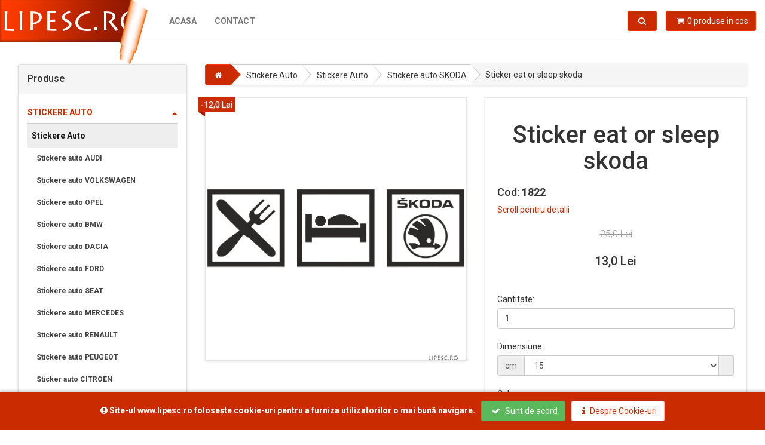

--- FILE ---
content_type: text/html; charset=UTF-8
request_url: https://www.lipesc.ro/product/1822/Sticker%20eat%20or%20sleep%20skoda
body_size: 7677
content:

<!DOCTYPE html>
<html lang="ro">
  <head prefix="og: http://ogp.me/ns#">
    <meta charset="utf-8">
    <meta http-equiv="X-UA-Compatible" content="IE=edge">
    <meta name="viewport" content="width=device-width, initial-scale=1.0, user-scalable=no">
	<meta http-equiv="Cache-control" content="max-age=2628000, public">
    <link rel="icon" type="image/png" href="https://www.lipesc.ro/img/favicon.png">
    <link rel="shortcut icon" type="image/png" href="https://www.lipesc.ro/img/favicon.png"><title>Lipesc.ro - Personalizeaza cu noi - Sticker eat or sleep skoda</title>

<meta name="Keywords" content="sticker auto skoda,abtipild auto skoda actipild auto skoda,stickere ieftine ,autolant skoda" />
<meta name="rating" content="GENERAL" />
<meta name="description" content="Sticker auto skoda.Stickerele sunt realizate din autocolant de calitate, ORACAL, pentru exterior. Durata de viata garantata de producator este de 5 ani, in conditiile climatice din Europa .Culorile sunt standard. In momentul comenzii, va rugam sa mentionati culoarea dorita.Se poate comanda telefonic sau pe e-mail. Pentru mai multe detalii nu ezitati sa ne contactati.Dimensiunile afisate sunt standard dar la cerere se pot produce la dimensiunea dorita. Pretul va fi calculat in functie de dimensiune.Va multumim ca ati ales Lipesc.ro " />
<meta name="robots" content="index,follow" />
<meta name="geography" content="Romania, Iasi" />
<meta name="language" content="Romanian" />
<meta http-equiv="content-language" content="ro" />
<meta name="publisher" content="Lipesc.Ro" />
<meta name="distribution" content="Global" />
<meta name="city" content="Iasi" />
<meta name="country" content="Romania" />

<meta property="og:title" content="Lipesc.ro - Personalizeaza cu noi - Sticker eat or sleep skoda" />
<meta property="og:site_name" content="Lipesc.ro - Personalizeaza cu noi">
<meta property="og:description" content="Sticker auto skoda.Stickerele sunt realizate din autocolant de calitate, ORACAL, pentru exterior. Durata de viata garantata de producator este de 5 ani, in conditiile climatice din Europa .Culorile sunt standard. In momentul comenzii, va rugam sa mentionati culoarea dorita.Se poate comanda telefonic sau pe e-mail. Pentru mai multe detalii nu ezitati sa ne contactati.Dimensiunile afisate sunt standard dar la cerere se pot produce la dimensiunea dorita. Pretul va fi calculat in functie de dimensiune.Va multumim ca ati ales Lipesc.ro ">
<meta property="og:type" content="product">
<meta property="og:url" content="https://www.lipesc.ro/product/1822/Sticker%20eat%20or%20sleep%20skoda">
<meta property="og:image" content="https://www.lipesc.ro/prod/Stickereators-1822-308.jpg">
<meta property="og:image:type" content="image/jpeg">
<meta property="og:image:width" content="1003">
<meta property="og:image:height" content="1003">

<link href='https://fonts.googleapis.com/css?family=Roboto:400,500,700,300,100' rel='stylesheet' type='text/css'>

<link href="https://www.lipesc.ro/css/font-awesome.css" rel="stylesheet">
<link href="https://www.lipesc.ro/css/bootstrap.min.css" rel="stylesheet">
<link href="https://www.lipesc.ro/css/animate.min.css" rel="stylesheet">
<link href="https://www.lipesc.ro/css/carousel2.css" rel="stylesheet">
<link href="https://www.lipesc.ro/css/owl.carousel.css" rel="stylesheet">
<link href="https://www.lipesc.ro/css/owl.theme.css" rel="stylesheet">

<!-- theme stylesheet -->
<link href="https://www.lipesc.ro/css/style.default.css" rel="stylesheet" id="theme-stylesheet">

<!-- your stylesheet with modifications -->
<link href="https://www.lipesc.ro/css/custom.css" rel="stylesheet">
<link href="https://www.lipesc.ro/css/cookies-message.css" rel="stylesheet">

<script src="https://www.lipesc.ro/js/respond.min.js"></script>

<meta name="google-site-verification" content="dA600DZUTVI73XcNMWb5Bh8b1ja79xZ4EJQ3er44Ryc" />
<script type="text/javascript" src="//t.profitshare.ro/files_shared/tr/q36.js"></script>

		<!-- Facebook Pixel Code -->
			<script>
			  !function(f,b,e,v,n,t,s)
			  {if(f.fbq)return;n=f.fbq=function(){n.callMethod?
			  n.callMethod.apply(n,arguments):n.queue.push(arguments)};
			  if(!f._fbq)f._fbq=n;n.push=n;n.loaded=!0;n.version='2.0';
			  n.queue=[];t=b.createElement(e);t.async=!0;
			  t.src=v;s=b.getElementsByTagName(e)[0];
			  s.parentNode.insertBefore(t,s)}(window, document,'script',
			  'https://db().facebook.net/en_US/fbevents.js');
			  fbq('init', '1395435027171817');
			  fbq('track', 'PageView');
			</script>
			<noscript><img height="1" width="1" style="display:none"
			  src="https://www.facebook.com/tr?id=1395435027171817&ev=PageView&noscript=1"
			/></noscript>
			<!-- End Facebook Pixel Code -->
		<!-- Global site tag (gtag.js) - Google Ads: 838931888 -->
<script async src="https://www.googletagmanager.com/gtag/js?id=AW-838931888"></script>
<script>
	window.dataLayer = window.dataLayer || [];

	function gtag() {
		dataLayer.push(arguments);
	}
	gtag('js', new Date());

	gtag('config', 'AW-838931888');
</script>
</head>

<body onLoad="document.getElementById('gateway').submit();">
	<div id="sidebar-wrapper">
		<a id="menu-close" href="#" class="pull-right toggle hidden-print"><i class="fa fa-times fa-2"></i></a>
		<div class="panel panel-sidebar sidebar-menu hidden-print">

			<div class="panel-heading">
				<h3 class="panel-title">Produse</h3>
			</div>

			<div class="panel-body accordion">
				<ul class="nav nav-pills nav-stacked category-menu">
					
                           	 		<h5 class="root accordion-toggle active">Stickere Auto</h5><div class="accordion-content"  style="display:block"  >
									<li>
									<a href="https://www.lipesc.ro/20/95/Stickere Auto/1" style="text-decoration:underline;" >Stickere Auto</a><ul>
											<li><a href="https://www.lipesc.ro/20/95/56/Stickere auto AUDI/1"  >Stickere auto AUDI</a></li>
											<li><a href="https://www.lipesc.ro/20/95/57/Stickere auto VOLKSWAGEN/1"  >Stickere auto VOLKSWAGEN</a></li>
											<li><a href="https://www.lipesc.ro/20/95/58/Stickere auto OPEL/1"  >Stickere auto OPEL</a></li>
											<li><a href="https://www.lipesc.ro/20/95/59/Stickere auto BMW/1"  >Stickere auto BMW</a></li>
											<li><a href="https://www.lipesc.ro/20/95/60/Stickere auto DACIA/1"  >Stickere auto DACIA</a></li>
											<li><a href="https://www.lipesc.ro/20/95/61/Stickere auto FORD/1"  >Stickere auto FORD</a></li>
											<li><a href="https://www.lipesc.ro/20/95/62/Stickere auto SEAT/1"  >Stickere auto SEAT</a></li>
											<li><a href="https://www.lipesc.ro/20/95/63/Stickere auto MERCEDES/1"  >Stickere auto MERCEDES</a></li>
											<li><a href="https://www.lipesc.ro/20/95/64/Stickere auto RENAULT/1"  >Stickere auto RENAULT</a></li>
											<li><a href="https://www.lipesc.ro/20/95/66/Stickere auto PEUGEOT/1"  >Stickere auto PEUGEOT</a></li>
											<li><a href="https://www.lipesc.ro/20/95/70/Sticker auto CITROEN/1"  >Sticker auto CITROEN</a></li>
											<li><a href="https://www.lipesc.ro/20/95/71/Stickere auto MITSUBISHI/1"  >Stickere auto MITSUBISHI</a></li>
											<li><a href="https://www.lipesc.ro/20/95/73/Stickere auto SKODA/1" style="text-decoration:underline;" >Stickere auto SKODA</a></li></ul></li>
									<li>
									<a href="https://www.lipesc.ro/20/105/Stickere auto Baby on board/1"  >Stickere auto Baby on board</a></li>
									<li>
									<a href="https://www.lipesc.ro/20/106/Stickere auto-Diverse /1"  >Stickere auto-Diverse </a></li>
									<li>
									<a href="https://www.lipesc.ro/20/107/Stickere auto-Drift/1"  >Stickere auto-Drift</a></li>
									<li>
									<a href="https://www.lipesc.ro/20/129/Stickere auto Funny/1"  >Stickere auto Funny</a></li>
									<li>
									<a href="https://www.lipesc.ro/20/130/Stickere auto mesaje /1"  >Stickere auto mesaje </a></li>
									<li>
									<a href="https://www.lipesc.ro/20/139/Stickere parteneri /1"  >Stickere parteneri </a></li>
									<li>
									<a href="https://www.lipesc.ro/20/146/Stickere off road /1"  >Stickere off road </a></li></div>
                           	 		<h5 class="root accordion-toggle">Stickere pentru perete</h5><div class="accordion-content"  >
									<li>
									<a href="https://www.lipesc.ro/21/98/Mesaje si citate pentru perete/1"  >Mesaje si citate pentru perete</a></li>
									<li>
									<a href="https://www.lipesc.ro/21/99/Stickere pentru perete-Office/1"  >Stickere pentru perete-Office</a></li>
									<li>
									<a href="https://www.lipesc.ro/21/100/Stickere pentru perete-muzicale/1"  >Stickere pentru perete-muzicale</a></li>
									<li>
									<a href="https://www.lipesc.ro/21/101/Stickere pentru perete-Siluete/1"  >Stickere pentru perete-Siluete</a></li>
									<li>
									<a href="https://www.lipesc.ro/21/102/Stickere pentru perete-Florale/1"  >Stickere pentru perete-Florale</a></li>
									<li>
									<a href="https://www.lipesc.ro/21/104/Stickere pentru perete Harti/1"  >Stickere pentru perete Harti</a></li>
									<li>
									<a href="https://www.lipesc.ro/21/124/Stickere camera copilului /1"  >Stickere camera copilului </a></li></div>
                           	 		<h5 class="root accordion-toggle">Modele tricouri </h5><div class="accordion-content"  >
									<li>
									<a href="https://www.lipesc.ro/22/96/Tricouri cu zodii/1"  >Tricouri cu zodii</a></li>
									<li>
									<a href="https://www.lipesc.ro/22/110/Pentru tineri casatoriti/1"  >Pentru tineri casatoriti</a><ul>
											<li><a href="https://www.lipesc.ro/22/110/67/Tricouri  Petrecerea Burlacitelor/1"  >Tricouri  Petrecerea Burlacitelor</a></li>
											<li><a href="https://www.lipesc.ro/22/110/68/Tricouri pentru mireasa./1"  >Tricouri pentru mireasa.</a></li>
											<li><a href="https://www.lipesc.ro/22/110/69/Tricouri Petrecerea Burlacilor/1"  >Tricouri Petrecerea Burlacilor</a></li></ul></li>
									<li>
									<a href="https://www.lipesc.ro/22/111/Tricouri personalizate Barbati/1"  >Tricouri personalizate Barbati</a></li>
									<li>
									<a href="https://www.lipesc.ro/22/112/Tricouri personalizate Funny/1"  >Tricouri personalizate Funny</a></li>
									<li>
									<a href="https://www.lipesc.ro/22/113/Tricouri  personalizate Femei /1"  >Tricouri  personalizate Femei </a></li>
									<li>
									<a href="https://www.lipesc.ro/22/120/Tricouri pentru cupluri/1"  >Tricouri pentru cupluri</a></li>
									<li>
									<a href="https://www.lipesc.ro/22/122/Tricouri aniversare copii/1"  >Tricouri aniversare copii</a></li>
									<li>
									<a href="https://www.lipesc.ro/22/127/Tricouri pentru sarbatori /1"  >Tricouri pentru sarbatori </a></li>
									<li>
									<a href="https://www.lipesc.ro/22/136/Tricouri aniversare /1"  >Tricouri aniversare </a></li>
									<li>
									<a href="https://www.lipesc.ro/22/138/Tricouri personalizate familie/1"  >Tricouri personalizate familie</a></li>
									<li>
									<a href="https://www.lipesc.ro/22/140/Tricouri parteneri /1"  >Tricouri parteneri </a></li>
									<li>
									<a href="https://www.lipesc.ro/22/147/Tricouri polo personalizate/1"  >Tricouri polo personalizate</a></li>
									<li>
									<a href="https://www.lipesc.ro/22/148/Tricouri filme si seriale/1"  >Tricouri filme si seriale</a><ul>
											<li><a href="https://www.lipesc.ro/22/148/75/Tricouri casa de papel /1"  >Tricouri casa de papel </a></li></ul></li></div>
                           	 		<h5 class="root accordion-toggle">Modele cani</h5><div class="accordion-content"  >
									<li>
									<a href="https://www.lipesc.ro/23/119/Set cani pentru cupluri /1"  >Set cani pentru cupluri </a></li>
									<li>
									<a href="https://www.lipesc.ro/23/121/Cani pentru barbati/1"  >Cani pentru barbati</a></li>
									<li>
									<a href="https://www.lipesc.ro/23/123/Cani pentru femei/1"  >Cani pentru femei</a></li></div>
                           	 		<h5 class="root accordion-toggle">Modele perne</h5><div class="accordion-content"  >
									<li>
									<a href="https://www.lipesc.ro/24/115/Perne pentru copii/1"  >Perne pentru copii</a></li>
									<li>
									<a href="https://www.lipesc.ro/24/116/Perne pentru cupluri/1"  >Perne pentru cupluri</a></li></div>
                           	 		<h5 class="root accordion-toggle">Modele puzzle</h5><div class="accordion-content"  >
									<li>
									<a href="https://www.lipesc.ro/25/117/Puzzle cu peisaje/1"  >Puzzle cu peisaje</a></li>
									<li>
									<a href="https://www.lipesc.ro/25/118/Puzzle cu orase/1"  >Puzzle cu orase</a></li></div>
                           	 		<h5 class="root accordion-toggle">Modele mouse pad</h5><div class="accordion-content"  >
									<li>
									<a href="https://www.lipesc.ro/26/109/Mouse pad Gaming /1"  >Mouse pad Gaming </a></li></div>
                           	 		<h5 class="root accordion-toggle">Hanorace personalizate</h5><div class="accordion-content"  >
									<li>
									<a href="https://www.lipesc.ro/27/125/Hanorace personalizate barbati/1"  >Hanorace personalizate barbati</a></li>
									<li>
									<a href="https://www.lipesc.ro/27/126/Hanorace cu marci auto /1"  >Hanorace cu marci auto </a></li>
									<li>
									<a href="https://www.lipesc.ro/27/128/Hanorace cupluri /1"  >Hanorace cupluri </a></li>
									<li>
									<a href="https://www.lipesc.ro/27/131/Hanorace personalizate femei /1"  >Hanorace personalizate femei </a></li></div>
                           	 		<h5 class="root accordion-toggle">Body personalizat </h5><div class="accordion-content"  >
									<li>
									<a href="https://www.lipesc.ro/28/133/Body personalizat copii /1"  >Body personalizat copii </a></li></div>
                           	 		<h5 class="root accordion-toggle">Baloane</h5><div class="accordion-content"  >
									<li>
									<a href="https://www.lipesc.ro/30/141/Baloane cifre/1"  >Baloane cifre</a></li>
									<li>
									<a href="https://www.lipesc.ro/30/142/Baloane litere/1"  >Baloane litere</a></li>
									<li>
									<a href="https://www.lipesc.ro/30/143/Baloane petrecerea burlacitelor/1"  >Baloane petrecerea burlacitelor</a></li>
									<li>
									<a href="https://www.lipesc.ro/30/144/Baloane aniversare /1"  >Baloane aniversare </a></li></div>				</ul>

			</div>
		</div>
	</div>
	<!-- *** NAVBAR ***
 _________________________________________________________ -->

	<div class="navbar navbar-default yamm" role="navigation" id="navbar">
		<div class="container">
			<div class="navbar-header">

				<a class="navbar-brand home" href="https://www.lipesc.ro" data-animate-hover="bounce">
					<img src="https://www.lipesc.ro/img/logo.png" alt="Lipesc.ro">
					<span class="sr-only">Lipesc.ro</span>
				</a>
				<div class="navbar-buttons hidden-print">
					<button type="button" data-toggle="tooltip" data-placement="bottom" title="Lista produse!" class="btn navbar-btn btn-primary visible-xs" id="menu-toggle">
						<span class="sr-only">Toggle navigation</span>
						<i class="fa fa-align-justify"></i>
					</button>
					<button type="button" class="navbar-toggle" id="searchb" data-toggle="collapse" data-target="#search">
						<span class="sr-only">Toggle search</span>
						<i class="fa fa-search"></i>
					</button>
					<a class="btn btn-default navbar-toggle cartp" href="https://www.lipesc.ro/cart">

					</a>
				</div>
			</div>
			<!--/.navbar-header -->

			<div class="navbar-collapse collapse hidden-print">

				<ul class="nav navbar-nav navbar-left">
					<li><a href="https://www.lipesc.ro" data-hover="dropdown">Acasa</a></li>
										<li><a href="https://www.lipesc.ro/contact" data-hover="dropdown">Contact</a></li>
				</ul>

			</div>
			<!--/.nav-collapse -->

			<div class="navbar-buttons hidden-print">

				<div class="navbar-collapse collapse right" id="basket-overview">
					<a href="https://www.lipesc.ro/cart" class="btn btn-primary navbar-btn"><i class="fa fa-shopping-cart"></i><span class="hidden-sm">0 produse in cos</span></a>
				</div>
				<!--/.nav-collapse -->

				<div class="navbar-collapse collapse right" id="search-not-mobile">
					<button type="button" class="btn navbar-btn btn-primary" data-toggle="collapse" data-target="#search">
						<span class="sr-only">Toggle search</span>
						<i class="fa fa-search"></i>
					</button>
				</div>

			</div>

			<div class="collapse clearfix hidden-print" id="search">

				<form class="navbar-form" role="search" id="searchForm">
					<div class="input-group">
						<input type="text" class="form-control" placeholder="Cauta..."  id="squery">
						<span class="input-group-btn">

							<button type="submit" class="btn btn-primary"><i class="fa fa-search"></i></button>

						</span>
					</div>
				</form>

			</div>
			<!--/.nav-collapse -->

		</div>
		<!-- /.container -->
	</div>
	<!-- /#navbar -->

	<!-- *** NAVBAR END *** -->

	<div id="all">

		<div id="content">
			<div class="container">

				<div class="col-md-3 hidden-xs hidden-sm hidden-print">
					<!-- *** MENUS AND FILTERS ***
 _________________________________________________________ -->

					<div class="panel panel-default sidebar-menu">

						<div class="panel-heading">
							<h3 class="panel-title">Produse</h3>
						</div>

						<div class="panel-body accordion">
							<ul class="nav nav-pills nav-stacked category-menu">
								
                           	 		<h5 class="root accordion-toggle active">Stickere Auto</h5><div class="accordion-content"  style="display:block" >
									<li>
									<a href="https://www.lipesc.ro/20/95/Stickere Auto/1" style="background-color:#eeeeee;" >Stickere Auto</a><ul>
											<li><a href="https://www.lipesc.ro/20/95/56/Stickere auto AUDI/1"  >Stickere auto AUDI</a></li>
											<li><a href="https://www.lipesc.ro/20/95/57/Stickere auto VOLKSWAGEN/1"  >Stickere auto VOLKSWAGEN</a></li>
											<li><a href="https://www.lipesc.ro/20/95/58/Stickere auto OPEL/1"  >Stickere auto OPEL</a></li>
											<li><a href="https://www.lipesc.ro/20/95/59/Stickere auto BMW/1"  >Stickere auto BMW</a></li>
											<li><a href="https://www.lipesc.ro/20/95/60/Stickere auto DACIA/1"  >Stickere auto DACIA</a></li>
											<li><a href="https://www.lipesc.ro/20/95/61/Stickere auto FORD/1"  >Stickere auto FORD</a></li>
											<li><a href="https://www.lipesc.ro/20/95/62/Stickere auto SEAT/1"  >Stickere auto SEAT</a></li>
											<li><a href="https://www.lipesc.ro/20/95/63/Stickere auto MERCEDES/1"  >Stickere auto MERCEDES</a></li>
											<li><a href="https://www.lipesc.ro/20/95/64/Stickere auto RENAULT/1"  >Stickere auto RENAULT</a></li>
											<li><a href="https://www.lipesc.ro/20/95/66/Stickere auto PEUGEOT/1"  >Stickere auto PEUGEOT</a></li>
											<li><a href="https://www.lipesc.ro/20/95/70/Sticker auto CITROEN/1"  >Sticker auto CITROEN</a></li>
											<li><a href="https://www.lipesc.ro/20/95/71/Stickere auto MITSUBISHI/1"  >Stickere auto MITSUBISHI</a></li>
											<li><a href="https://www.lipesc.ro/20/95/73/Stickere auto SKODA/1" style="background-color:#eeeeee;" >Stickere auto SKODA</a></li></ul></li>
									<li>
									<a href="https://www.lipesc.ro/20/105/Stickere auto Baby on board/1"  >Stickere auto Baby on board</a></li>
									<li>
									<a href="https://www.lipesc.ro/20/106/Stickere auto-Diverse /1"  >Stickere auto-Diverse </a></li>
									<li>
									<a href="https://www.lipesc.ro/20/107/Stickere auto-Drift/1"  >Stickere auto-Drift</a></li>
									<li>
									<a href="https://www.lipesc.ro/20/129/Stickere auto Funny/1"  >Stickere auto Funny</a></li>
									<li>
									<a href="https://www.lipesc.ro/20/130/Stickere auto mesaje /1"  >Stickere auto mesaje </a></li>
									<li>
									<a href="https://www.lipesc.ro/20/139/Stickere parteneri /1"  >Stickere parteneri </a></li>
									<li>
									<a href="https://www.lipesc.ro/20/146/Stickere off road /1"  >Stickere off road </a></li></div>
                           	 		<h5 class="root accordion-toggle">Stickere pentru perete</h5><div class="accordion-content" >
									<li>
									<a href="https://www.lipesc.ro/21/98/Mesaje si citate pentru perete/1"  >Mesaje si citate pentru perete</a></li>
									<li>
									<a href="https://www.lipesc.ro/21/99/Stickere pentru perete-Office/1"  >Stickere pentru perete-Office</a></li>
									<li>
									<a href="https://www.lipesc.ro/21/100/Stickere pentru perete-muzicale/1"  >Stickere pentru perete-muzicale</a></li>
									<li>
									<a href="https://www.lipesc.ro/21/101/Stickere pentru perete-Siluete/1"  >Stickere pentru perete-Siluete</a></li>
									<li>
									<a href="https://www.lipesc.ro/21/102/Stickere pentru perete-Florale/1"  >Stickere pentru perete-Florale</a></li>
									<li>
									<a href="https://www.lipesc.ro/21/104/Stickere pentru perete Harti/1"  >Stickere pentru perete Harti</a></li>
									<li>
									<a href="https://www.lipesc.ro/21/124/Stickere camera copilului /1"  >Stickere camera copilului </a></li></div>
                           	 		<h5 class="root accordion-toggle">Modele tricouri </h5><div class="accordion-content" >
									<li>
									<a href="https://www.lipesc.ro/22/96/Tricouri cu zodii/1"  >Tricouri cu zodii</a></li>
									<li>
									<a href="https://www.lipesc.ro/22/110/Pentru tineri casatoriti/1"  >Pentru tineri casatoriti</a><ul>
											<li><a href="https://www.lipesc.ro/22/110/67/Tricouri  Petrecerea Burlacitelor/1"  >Tricouri  Petrecerea Burlacitelor</a></li>
											<li><a href="https://www.lipesc.ro/22/110/68/Tricouri pentru mireasa./1"  >Tricouri pentru mireasa.</a></li>
											<li><a href="https://www.lipesc.ro/22/110/69/Tricouri Petrecerea Burlacilor/1"  >Tricouri Petrecerea Burlacilor</a></li></ul></li>
									<li>
									<a href="https://www.lipesc.ro/22/111/Tricouri personalizate Barbati/1"  >Tricouri personalizate Barbati</a></li>
									<li>
									<a href="https://www.lipesc.ro/22/112/Tricouri personalizate Funny/1"  >Tricouri personalizate Funny</a></li>
									<li>
									<a href="https://www.lipesc.ro/22/113/Tricouri  personalizate Femei /1"  >Tricouri  personalizate Femei </a></li>
									<li>
									<a href="https://www.lipesc.ro/22/120/Tricouri pentru cupluri/1"  >Tricouri pentru cupluri</a></li>
									<li>
									<a href="https://www.lipesc.ro/22/122/Tricouri aniversare copii/1"  >Tricouri aniversare copii</a></li>
									<li>
									<a href="https://www.lipesc.ro/22/127/Tricouri pentru sarbatori /1"  >Tricouri pentru sarbatori </a></li>
									<li>
									<a href="https://www.lipesc.ro/22/136/Tricouri aniversare /1"  >Tricouri aniversare </a></li>
									<li>
									<a href="https://www.lipesc.ro/22/138/Tricouri personalizate familie/1"  >Tricouri personalizate familie</a></li>
									<li>
									<a href="https://www.lipesc.ro/22/140/Tricouri parteneri /1"  >Tricouri parteneri </a></li>
									<li>
									<a href="https://www.lipesc.ro/22/147/Tricouri polo personalizate/1"  >Tricouri polo personalizate</a></li>
									<li>
									<a href="https://www.lipesc.ro/22/148/Tricouri filme si seriale/1"  >Tricouri filme si seriale</a><ul>
											<li><a href="https://www.lipesc.ro/22/148/75/Tricouri casa de papel /1"  >Tricouri casa de papel </a></li></ul></li></div>
                           	 		<h5 class="root accordion-toggle">Modele cani</h5><div class="accordion-content" >
									<li>
									<a href="https://www.lipesc.ro/23/119/Set cani pentru cupluri /1"  >Set cani pentru cupluri </a></li>
									<li>
									<a href="https://www.lipesc.ro/23/121/Cani pentru barbati/1"  >Cani pentru barbati</a></li>
									<li>
									<a href="https://www.lipesc.ro/23/123/Cani pentru femei/1"  >Cani pentru femei</a></li></div>
                           	 		<h5 class="root accordion-toggle">Modele perne</h5><div class="accordion-content" >
									<li>
									<a href="https://www.lipesc.ro/24/115/Perne pentru copii/1"  >Perne pentru copii</a></li>
									<li>
									<a href="https://www.lipesc.ro/24/116/Perne pentru cupluri/1"  >Perne pentru cupluri</a></li></div>
                           	 		<h5 class="root accordion-toggle">Modele puzzle</h5><div class="accordion-content" >
									<li>
									<a href="https://www.lipesc.ro/25/117/Puzzle cu peisaje/1"  >Puzzle cu peisaje</a></li>
									<li>
									<a href="https://www.lipesc.ro/25/118/Puzzle cu orase/1"  >Puzzle cu orase</a></li></div>
                           	 		<h5 class="root accordion-toggle">Modele mouse pad</h5><div class="accordion-content" >
									<li>
									<a href="https://www.lipesc.ro/26/109/Mouse pad Gaming /1"  >Mouse pad Gaming </a></li></div>
                           	 		<h5 class="root accordion-toggle">Hanorace personalizate</h5><div class="accordion-content" >
									<li>
									<a href="https://www.lipesc.ro/27/125/Hanorace personalizate barbati/1"  >Hanorace personalizate barbati</a></li>
									<li>
									<a href="https://www.lipesc.ro/27/126/Hanorace cu marci auto /1"  >Hanorace cu marci auto </a></li>
									<li>
									<a href="https://www.lipesc.ro/27/128/Hanorace cupluri /1"  >Hanorace cupluri </a></li>
									<li>
									<a href="https://www.lipesc.ro/27/131/Hanorace personalizate femei /1"  >Hanorace personalizate femei </a></li></div>
                           	 		<h5 class="root accordion-toggle">Body personalizat </h5><div class="accordion-content" >
									<li>
									<a href="https://www.lipesc.ro/28/133/Body personalizat copii /1"  >Body personalizat copii </a></li></div>
                           	 		<h5 class="root accordion-toggle">Baloane</h5><div class="accordion-content" >
									<li>
									<a href="https://www.lipesc.ro/30/141/Baloane cifre/1"  >Baloane cifre</a></li>
									<li>
									<a href="https://www.lipesc.ro/30/142/Baloane litere/1"  >Baloane litere</a></li>
									<li>
									<a href="https://www.lipesc.ro/30/143/Baloane petrecerea burlacitelor/1"  >Baloane petrecerea burlacitelor</a></li>
									<li>
									<a href="https://www.lipesc.ro/30/144/Baloane aniversare /1"  >Baloane aniversare </a></li></div>							</ul>

						</div>
					</div>


				</div>
				<!--/span-->

				<div class="col-md-9 site ">
		<script type="text/javascript">

		var _ps_tgt = {a:"db1162c56479b9ba09d8496c36d990b3cf4554f712d84977faef62cdb75efbad6459bf158d2ec91b", pc:"1822", pp:"13", cc:"95", bc:"1"};
		
		  (function () {
		   var s = document.createElement("script");
		   s.type = "text/javascript";
		   s.async = "async";
		   s.src = "//t.profitshare.ro/tgt/js/";
		   document.body.appendChild(s);
		   })();
		
		</script> 
		
	<ol class="breadcrumb breadcrumb-arrow" itemscope itemtype="http://schema.org/BreadcrumbList">
		<li itemprop="itemListElement" itemscope itemtype="http://schema.org/ListItem">
			<a itemscope itemtype="http://schema.org/Thing" itemprop="item" href="https://www.lipesc.ro"><span itemprop="name" style="display:none;">Lipesc.ro</span><i class="fa fa-home"></i></a>
		</li>
		<li itemprop="itemListElement" itemscope itemtype="https://schema.org/ListItem"><a itemscope itemtype="https://schema.org/Thing" itemprop="item" href="https://www.lipesc.ro/20/20/Stickere Auto"><span itemprop="name">Stickere Auto</span></a></li><li itemprop="itemListElement" itemscope itemtype="https://schema.org/ListItem"><a itemscope itemtype="https://schema.org/Thing" itemprop="item" href="https://www.lipesc.ro/20/95/Stickere Auto/1"><span itemprop="name">Stickere Auto</span></a></li><li itemprop="itemListElement" itemscope itemtype="https://schema.org/ListItem"><a itemscope itemtype="https://schema.org/Thing" itemprop="item" href="https://www.lipesc.ro/20/95/73/Stickere auto SKODA/1"><span itemprop="name">Stickere auto SKODA</span></a></li><li itemprop="itemListElement" itemscope itemtype="https://schema.org/ListItem"><a itemscope itemtype="https://schema.org/Thing" itemprop="item" href="https://www.lipesc.ro/product/1822/Sticker eat or sleep skoda"><span itemprop="name">Sticker eat or sleep skoda</span></a></li>
	</ol>
	
		<div class="row same-height-row productMain" id="Sticker eat or sleep skoda" itemscope itemtype="https://schema.org/Product">
			<span style="display:none" itemprop="brand">Lipesc.Ro</span>
			<span style="display:none" itemprop="description">Sticker auto skoda.Stickerele sunt realizate din autocolant de calitate, ORACAL, pentru exterior. Durata de viata garantata de producator este de 5 ani, in conditiile climatice din Europa .Culorile sunt standard. In momentul comenzii, va rugam sa mentionati culoarea dorita.Se poate comanda telefonic sau pe e-mail. Pentru mai multe detalii nu ezitati sa ne contactati.Dimensiunile afisate sunt standard dar la cerere se pot produce la dimensiunea dorita. Pretul va fi calculat in functie de dimensiune.Va multumim ca ati ales Lipesc.ro </span>
                        <div class="col-sm-6 same-height">
                            <div id="mainImage">
                                <img itemprop="image" src="https://www.lipesc.ro/prod/Stickereators-1822-308.jpg" alt="Sticker eat or sleep skoda" class="img img-responsive full-width">
                            </div>
                                <div class="ribbon sale">
                                    <div class="theribbon">-<span itemprop="price" content="12">12,0</span> <span itemprop="priceCurrency" content="RON">Lei</span></div>
                                    <div class="ribbon-background"></div>
                                </div>
                                <!-- /.ribbon -->
						</div>
                        <div class="col-sm-6 same-height">
                            <div class="box">
                                <h1 class="text-center" itemprop="name">Sticker eat or sleep skoda</h1>
								<h4>Cod: <strong itemprop="productID">1822</strong></h4>
                                <p class="goToDescription hidden-print"><a href="#details" class="scroll-to">Scroll pentru detalii</a>
                                </p>
								<form role="form" action="https://www.lipesc.ro/cart" method="post" name="addc"><p class="price2" data-price="25"><del>25,0 Lei</del></p>
								
								<p class="price" data-price="13">
									<span itemprop="offers" itemscope itemtype="https://schema.org/Offer">
										<span itemprop="price" content="13">13,0</span> <span itemprop="priceCurrency" content="RON">Lei</span>
										<link itemprop="availability" href="https://schema.org/InStock"/>
										<link itemprop="itemCondition" href="https://schema.org/NewCondition"/>
									</span>
								</p>
								<span style="visibility:hidden" id="originalprice">13</span>
								
									
									<div class="form-group hidden-print">
										<label for="quantity" class="control-label">Cantitate:</label><input name="quantity" id="quantity" class="form-control" type="text" value="1" />
									</div>
												<div class="form-group hidden-print">
													<label for="field[179]" class="control-label">Dimensiune :</label><div class="input-group"><span class="input-group-addon">cm</span><select name="field[179]" id="field[179]" class="form-control readers"><option value="15"  data-price="0">15</option><option value="20"  data-price="+5">20</option><option value="30"  data-price="+10">30</option></select><span class="input-group-addon" id="addprice"></span></div></div>
												<div class="form-group hidden-print">
													<label for="field[183]" class="control-label">Culoare :</label><br />
													<div class="btn-group culo" data-toggle="buttons"><label class="btn cul active" style="background-color:#FFFFFF;">
															<input type="radio" name="field[183]" value="#FFFFFF" data-price="0" class="" checked="checked"><i class="fa fa-check" aria-hidden="true"></i>
														</label><label class="btn cul" style="background-color:#000000;">
															<input type="radio" name="field[183]" value="#000000" data-price="+5" class=""><i class="fa fa-check" aria-hidden="true"></i>
														</label><label class="btn cul" style="background-color:#ff0000;">
															<input type="radio" name="field[183]" value="#ff0000" data-price="+10" class=""><i class="fa fa-check" aria-hidden="true"></i>
														</label>
													</div>
												</div>
												
									<input type="hidden" name="price" id="sendprice" value="13" />
									<input type="hidden" name="pid" value="1822" /><p class="text-center buttons hidden-print"><button type="submit" class="btn btn-primary btn-block" name="addc" id="addc"><i class="fa fa-shopping-cart"></i> Adauga in cos</button></p>
								</form>


                            </div>
                        </div>

                    </div>
					<div class="box" id="details">
							  <!-- Nav tabs -->
							  <div class="card">
								<ul class="nav nav-tabs" role="tablist">
								  <li role="presentation" class="active"><a href="#desc" aria-controls="desc" role="tab" data-toggle="tab"><i class="fa fa-info-circle"></i>  <span>Descriere</span></a></li>
								  <li role="presentation"><a href="#specs" aria-controls="specs" role="tab" data-toggle="tab"><i class="fa fa-file"></i>  <span>Specificatii</span></a></li></ul>
								
								<!-- Tab panes -->
								<div class="tab-content">
								  <div role="tabpanel" class="tab-pane active" id="desc">
								  	<p><em><div>Sticker auto skoda.</div><ul><li>Stickerele sunt realizate din autocolant de calitate, ORACAL, pentru exterior. Durata de viata garantata de producator este de 5 ani, in conditiile climatice din Europa .</li><li>Culorile sunt standard. In momentul comenzii, va rugam sa mentionati culoarea dorita.</li></ul><p>Se poate comanda telefonic sau pe e-mail. Pentru mai multe detalii nu ezitati sa ne contactati.</p><p><b><i>Dimensiunile afisate sunt standard dar la cerere se pot produce la dimensiunea dorita. Pretul va fi calculat in functie de dimensiune</i></b>.</p><p><i>Va multumim ca ati ales</i> <b>Lipesc.ro</b> </p></em></p>
								  </div>
								  <div role="tabpanel" class="tab-pane" id="specs">
								  	<p><em></em></p>
								  </div></div>
							  </div>
					
                            <div class="social hidden-print">
                                <h4>Arata-le si prietenilor</h4>
                                <p>
                                    <a href="https://www.facebook.com/dialog/share?app_id=110949689607319&display=popup&href=https%3A%2F%2Fwww.lipesc.ro%2Fproduct%2F1822%2FSticker%2520eat%2520or%2520sleep%2520skoda" class="external facebook" data-animate-hover="pulse"><i class="fa fa-facebook"></i></a>
									
									
                                    <a href="https://plus.google.com/share?url=https://www.lipesc.ro/product/1822/Sticker%20eat%20or%20sleep%20skoda" class="external gplus" data-animate-hover="pulse"><i class="fa fa-google-plus"></i></a>
                                    <a href="https://twitter.com/share?url=https%3A%2F%2Fwww.lipesc.ro%2Fproduct%2F1822%2FSticker%2520eat%2520or%2520sleep%2520skoda&amp;text=Sticker eat or sleep skoda&amp;hashtags=lipesc_ro" class="external twitter" data-animate-hover="pulse"><i class="fa fa-twitter"></i></a>
									<a href="https://www.linkedin.com/shareArticle?mini=true&amp;url=https%3A%2F%2Fwww.lipesc.ro%2Fproduct%2F1822%2FSticker%2520eat%2520or%2520sleep%2520skoda" class="external linkedin" data-animate-hover="pulse"><i class="fa fa-linkedin"></i></a>
                                    <a href="mailto:?Subject=Sticker eat or sleep skoda&amp;Body=Ce zici de asta%3F %0A https%3A%2F%2Fwww.lipesc.ro%2Fproduct%2F1822%2FSticker%2520eat%2520or%2520sleep%2520skoda" class="email" data-animate-hover="pulse"><i class="fa fa-envelope"></i></a>
									<a href="javascript:;" onclick="window.print()"  class="print" data-animate-hover="pulse"><i class="fa fa-print"></i></a>
                                </p>
                            </div>
                    </div>
					<div class="row same-height-row hidden-print">
                        <div class="col-md-3 col-sm-6">
                            <div class="box same-height">
                                <h3>S-ar putea sa-ti mai placa si :</h3>
                            </div>
                        </div>
								<div class="col-md-3 col-sm-6">
									<div class="product same-height">
										<a href="https://www.lipesc.ro/product/1647/Stickere don t touch my car ">
											<div class="imagesq">
												<img src="https://www.lipesc.ro/prod/thumb_Stickere-don-t-t_16470.jpg" alt="Stickere don t touch my car " class="img img-responsive full-width" loading="lazy">
											</div>
										</a>
										<div class="text">
											<h3><a href="https://www.lipesc.ro/product/1647/Stickere don t touch my car ">Stickere don t touch my car </a></h3>
											<p class="price"><span itemprop="price" content="5">5,0</span> <span itemprop="priceCurrency" content="RON">Lei</span></p>
										</div>
									</div>
									<!-- /.product -->
								</div>
								
								<div class="col-md-3 col-sm-6">
									<div class="product same-height">
										<a href="https://www.lipesc.ro/product/1653/Sticker dope ">
											<div class="imagesq">
												<img src="https://www.lipesc.ro/prod/thumb_Sticker-dope-_16530.jpg" alt="Sticker dope " class="img img-responsive full-width" loading="lazy">
											</div>
										</a>
										<div class="text">
											<h3><a href="https://www.lipesc.ro/product/1653/Sticker dope ">Sticker dope </a></h3>
											<p class="price"><span itemprop="price" content="15">15,0</span> <span itemprop="priceCurrency" content="RON">Lei</span></p>
										</div>
									</div>
									<!-- /.product -->
								</div>
								
								<div class="col-md-3 col-sm-6">
									<div class="product same-height">
										<a href="https://www.lipesc.ro/product/2027/Sticker Get Low Romania ">
											<div class="imagesq">
												<img src="https://www.lipesc.ro/prod/thumb_StickerGetLow-2027-495.jpg" alt="Sticker Get Low Romania " class="img img-responsive full-width" loading="lazy">
											</div>
										</a>
										<div class="text">
											<h3><a href="https://www.lipesc.ro/product/2027/Sticker Get Low Romania ">Sticker Get Low Romania </a></h3>
											<p class="price"><span itemprop="price" content="15">15,0</span> <span itemprop="priceCurrency" content="RON">Lei</span></p>
										</div>
									</div>
									<!-- /.product -->
								</div>
								</div></div><script>
						fbq('track', 'ViewContent', {
						content_type: 'product',
						content_ids: ['1822'], 
						value: 13.00,
						currency: 'RON'
						});
						</script></div>
<!-- /.col-md-9 -->
</div>
<!-- /.container -->
</div>
<!-- /#content -->


<!-- *** FOOTER ***
 _________________________________________________________ -->

<div id="footer" class="hidden-print" data-animate="fadeInUp">
    <div class="gotop"></div>
    <div class="container">
        <div class="row">
            <div class="col-md-3 col-sm-6">
                <h4>Pagini</h4>

                <ul>
                    <li><a href="https://www.lipesc.ro">Acasa</a></li>
                    <li><a href="https://www.lipesc.ro/pagina/4/Ghid de marimi">Ghid de marimi</a></li><li><a href="https://www.lipesc.ro/pagina/5/Politica Cookie">Politica Cookie</a></li><li><a href="https://www.lipesc.ro/pagina/3/Termeni si conditii">Termeni si conditii</a></li>                    <li><a href="https://www.lipesc.ro/gdpr">Unelte GDPR</a></li>
                    <!--<li><a href="https://www.lipesc.ro/contact">Contact</a></li>-->
                </ul>

                <hr class="hidden-md hidden-lg">

            </div>
            <!-- /.col-md-3 -->

            <div class="col-md-3 col-sm-6">

                <h4>Contact</h4>

                <p><strong>SC MARCRIS CENTER SRL </strong><br />
                    <span class="small">Cod Fiscal RO37736309</span><br />
                    <span class="small">Nr Registru Comertului J22/1732/2017</span><br />
                </p>
                <a href="https://www.lipesc.ro/contact">Mergi la pagina de contact</a>

                <hr class="hidden-md hidden-lg">

            </div>
            <!-- /.col-md-3 -->

            <div class="col-md-3 col-sm-6">

                <h4>Social Media</h4>

                <p class="social">
                    <a href="https://www.facebook.com/lipesc.ro/" class="facebook external" data-animate-hover="shake"><i class="fa fa-facebook"></i></a>
                    <a href="https://twitter.com/lipesc_ro" class="twitter external" data-animate-hover="shake"><i class="fa fa-twitter"></i></a>
                    <a href="https://www.instagram.com/lipesc.ro/" class="instagram external" data-animate-hover="shake"><i class="fa fa-instagram"></i></a>
                    <!--<a href="#" class="gplus external" data-animate-hover="shake"><i class="fa fa-google-plus"></i></a>-->
                    <a href="mailto:contact@lipesc.ro" class="email" data-animate-hover="shake"><i class="fa fa-envelope"></i></a>
                </p>
                <p>
                    <a href="http://www.anpc.gov.ro/" class="small"><small>ANPC</small></a><br />
                    <a href="https://ec.europa.eu/consumers/odr/main/index.cfm?event=main.home.show&lng=RO" class="small"><small>SOL</small></a>
                </p>
                <hr class="hidden-md hidden-lg hidden-sm">

            </div>
            <!-- /.col-md-3 -->

            <div class="col-md-3 col-sm-6">

                <img src="/img/euplatesc_v3_27.jpg" border="0" alt="Plati cu cardul" class="img-responsive"><br />
                &copy; Pi-Design 2017<br>

            </div>
            <!-- /.col-md-3 -->

        </div>
        <!-- /.row -->

    </div>
    <!-- /.container -->
</div>
<!-- /#footer -->

<!-- *** FOOTER END *** -->




<!-- *** COPYRIGHT ***
 _________________________________________________________ -->

</div>
<!-- /#all -->

<a class="btn btn-default navbar-toggle hide" href="https://www.lipesc.ro/cart" id="cartp">
    <i class="fa fa-shopping-cart"></i> <span class="hidden-xs">0 produse in cos</span>
</a>


<!-- *** SCRIPTS TO INCLUDE ***
 _________________________________________________________ -->
<script src="https://www.lipesc.ro/js/jquery-1.11.0.min.js"></script>
<script src="https://www.lipesc.ro/js/bootstrap.min.js"></script>
<script src="https://www.lipesc.ro/js/jquery.cookie.js"></script>
<script src="https://www.lipesc.ro/js/cookies-message.min.js"></script>
<script src="https://www.lipesc.ro/js/waypoints.min.js"></script>
<script src="https://www.lipesc.ro/js/modernizr.js"></script>
<script src="https://www.lipesc.ro/js/bootstrap-hover-dropdown.js"></script>
<script src="https://www.lipesc.ro/js/owl.carousel.min.js"></script>
<script src="https://www.lipesc.ro/js/front.js"></script>
<script src="https://www.lipesc.ro/js/offcanvas.js"></script>


<script>
    (function(d, s, id) {
        var js, fjs = d.getElementsByTagName(s)[0];
        if (d.getElementById(id)) {
            return;
        }
        js = d.createElement(s);
        js.id = id;
        js.src = "//db().facebook.net/en_US/sdk.js";
        fjs.parentNode.insertBefore(js, fjs);
    }(document, 'script', 'facebook-jssdk'));
</script>

<script>
    (function(i, s, o, g, r, a, m) {
        i['GoogleAnalyticsObject'] = r;
        i[r] = i[r] || function() {
            (i[r].q = i[r].q || []).push(arguments)
        }, i[r].l = 1 * new Date();
        a = s.createElement(o),
            m = s.getElementsByTagName(o)[0];
        a.async = 1;
        a.src = g;
        m.parentNode.insertBefore(a, m)
    })(window, document, 'script', 'https://www.google-analytics.com/analytics.js', 'ga');

    ga('create', 'UA-104668176-1', 'auto');
    ga('send', 'pageview');
</script>



</body>

</html>
